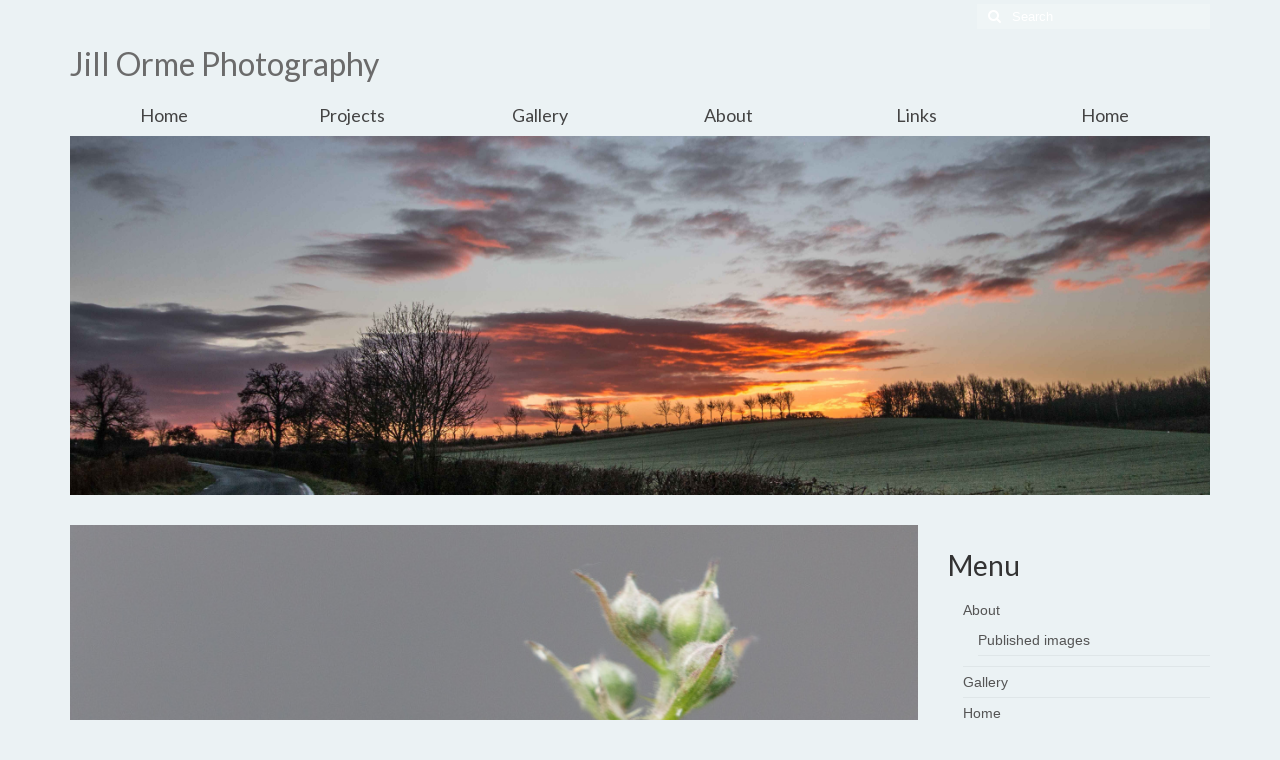

--- FILE ---
content_type: text/html; charset=UTF-8
request_url: https://jillorme.org.uk/watchful-4/
body_size: 78478
content:
<!DOCTYPE html>
<html class="no-js" lang="en-GB" itemscope="itemscope" itemtype="https://schema.org/WebPage">
<head>
  <meta charset="UTF-8">
  <meta name="viewport" content="width=device-width, initial-scale=1.0">
  <meta http-equiv="X-UA-Compatible" content="IE=edge">
  <title>Watchful &#8211; Jill Orme Photography</title>
<meta name='robots' content='max-image-preview:large' />
<link rel='dns-prefetch' href='//fonts.googleapis.com' />
<link rel="alternate" type="application/rss+xml" title="Jill Orme Photography &raquo; Feed" href="https://jillorme.org.uk/feed/" />
<link rel="alternate" type="application/rss+xml" title="Jill Orme Photography &raquo; Comments Feed" href="https://jillorme.org.uk/comments/feed/" />
<link rel="alternate" title="oEmbed (JSON)" type="application/json+oembed" href="https://jillorme.org.uk/wp-json/oembed/1.0/embed?url=https%3A%2F%2Fjillorme.org.uk%2Fwatchful-4%2F" />
<link rel="alternate" title="oEmbed (XML)" type="text/xml+oembed" href="https://jillorme.org.uk/wp-json/oembed/1.0/embed?url=https%3A%2F%2Fjillorme.org.uk%2Fwatchful-4%2F&#038;format=xml" />
<style id='wp-img-auto-sizes-contain-inline-css' type='text/css'>
img:is([sizes=auto i],[sizes^="auto," i]){contain-intrinsic-size:3000px 1500px}
/*# sourceURL=wp-img-auto-sizes-contain-inline-css */
</style>
<style id='wp-emoji-styles-inline-css' type='text/css'>

	img.wp-smiley, img.emoji {
		display: inline !important;
		border: none !important;
		box-shadow: none !important;
		height: 1em !important;
		width: 1em !important;
		margin: 0 0.07em !important;
		vertical-align: -0.1em !important;
		background: none !important;
		padding: 0 !important;
	}
/*# sourceURL=wp-emoji-styles-inline-css */
</style>
<style id='wp-block-library-inline-css' type='text/css'>
:root{--wp-block-synced-color:#7a00df;--wp-block-synced-color--rgb:122,0,223;--wp-bound-block-color:var(--wp-block-synced-color);--wp-editor-canvas-background:#ddd;--wp-admin-theme-color:#007cba;--wp-admin-theme-color--rgb:0,124,186;--wp-admin-theme-color-darker-10:#006ba1;--wp-admin-theme-color-darker-10--rgb:0,107,160.5;--wp-admin-theme-color-darker-20:#005a87;--wp-admin-theme-color-darker-20--rgb:0,90,135;--wp-admin-border-width-focus:2px}@media (min-resolution:192dpi){:root{--wp-admin-border-width-focus:1.5px}}.wp-element-button{cursor:pointer}:root .has-very-light-gray-background-color{background-color:#eee}:root .has-very-dark-gray-background-color{background-color:#313131}:root .has-very-light-gray-color{color:#eee}:root .has-very-dark-gray-color{color:#313131}:root .has-vivid-green-cyan-to-vivid-cyan-blue-gradient-background{background:linear-gradient(135deg,#00d084,#0693e3)}:root .has-purple-crush-gradient-background{background:linear-gradient(135deg,#34e2e4,#4721fb 50%,#ab1dfe)}:root .has-hazy-dawn-gradient-background{background:linear-gradient(135deg,#faaca8,#dad0ec)}:root .has-subdued-olive-gradient-background{background:linear-gradient(135deg,#fafae1,#67a671)}:root .has-atomic-cream-gradient-background{background:linear-gradient(135deg,#fdd79a,#004a59)}:root .has-nightshade-gradient-background{background:linear-gradient(135deg,#330968,#31cdcf)}:root .has-midnight-gradient-background{background:linear-gradient(135deg,#020381,#2874fc)}:root{--wp--preset--font-size--normal:16px;--wp--preset--font-size--huge:42px}.has-regular-font-size{font-size:1em}.has-larger-font-size{font-size:2.625em}.has-normal-font-size{font-size:var(--wp--preset--font-size--normal)}.has-huge-font-size{font-size:var(--wp--preset--font-size--huge)}.has-text-align-center{text-align:center}.has-text-align-left{text-align:left}.has-text-align-right{text-align:right}.has-fit-text{white-space:nowrap!important}#end-resizable-editor-section{display:none}.aligncenter{clear:both}.items-justified-left{justify-content:flex-start}.items-justified-center{justify-content:center}.items-justified-right{justify-content:flex-end}.items-justified-space-between{justify-content:space-between}.screen-reader-text{border:0;clip-path:inset(50%);height:1px;margin:-1px;overflow:hidden;padding:0;position:absolute;width:1px;word-wrap:normal!important}.screen-reader-text:focus{background-color:#ddd;clip-path:none;color:#444;display:block;font-size:1em;height:auto;left:5px;line-height:normal;padding:15px 23px 14px;text-decoration:none;top:5px;width:auto;z-index:100000}html :where(.has-border-color){border-style:solid}html :where([style*=border-top-color]){border-top-style:solid}html :where([style*=border-right-color]){border-right-style:solid}html :where([style*=border-bottom-color]){border-bottom-style:solid}html :where([style*=border-left-color]){border-left-style:solid}html :where([style*=border-width]){border-style:solid}html :where([style*=border-top-width]){border-top-style:solid}html :where([style*=border-right-width]){border-right-style:solid}html :where([style*=border-bottom-width]){border-bottom-style:solid}html :where([style*=border-left-width]){border-left-style:solid}html :where(img[class*=wp-image-]){height:auto;max-width:100%}:where(figure){margin:0 0 1em}html :where(.is-position-sticky){--wp-admin--admin-bar--position-offset:var(--wp-admin--admin-bar--height,0px)}@media screen and (max-width:600px){html :where(.is-position-sticky){--wp-admin--admin-bar--position-offset:0px}}

/*# sourceURL=wp-block-library-inline-css */
</style><style id='global-styles-inline-css' type='text/css'>
:root{--wp--preset--aspect-ratio--square: 1;--wp--preset--aspect-ratio--4-3: 4/3;--wp--preset--aspect-ratio--3-4: 3/4;--wp--preset--aspect-ratio--3-2: 3/2;--wp--preset--aspect-ratio--2-3: 2/3;--wp--preset--aspect-ratio--16-9: 16/9;--wp--preset--aspect-ratio--9-16: 9/16;--wp--preset--color--black: #000;--wp--preset--color--cyan-bluish-gray: #abb8c3;--wp--preset--color--white: #fff;--wp--preset--color--pale-pink: #f78da7;--wp--preset--color--vivid-red: #cf2e2e;--wp--preset--color--luminous-vivid-orange: #ff6900;--wp--preset--color--luminous-vivid-amber: #fcb900;--wp--preset--color--light-green-cyan: #7bdcb5;--wp--preset--color--vivid-green-cyan: #00d084;--wp--preset--color--pale-cyan-blue: #8ed1fc;--wp--preset--color--vivid-cyan-blue: #0693e3;--wp--preset--color--vivid-purple: #9b51e0;--wp--preset--color--virtue-primary: #6b6b6b;--wp--preset--color--virtue-primary-light: #3d7c8c;--wp--preset--color--very-light-gray: #eee;--wp--preset--color--very-dark-gray: #444;--wp--preset--gradient--vivid-cyan-blue-to-vivid-purple: linear-gradient(135deg,rgb(6,147,227) 0%,rgb(155,81,224) 100%);--wp--preset--gradient--light-green-cyan-to-vivid-green-cyan: linear-gradient(135deg,rgb(122,220,180) 0%,rgb(0,208,130) 100%);--wp--preset--gradient--luminous-vivid-amber-to-luminous-vivid-orange: linear-gradient(135deg,rgb(252,185,0) 0%,rgb(255,105,0) 100%);--wp--preset--gradient--luminous-vivid-orange-to-vivid-red: linear-gradient(135deg,rgb(255,105,0) 0%,rgb(207,46,46) 100%);--wp--preset--gradient--very-light-gray-to-cyan-bluish-gray: linear-gradient(135deg,rgb(238,238,238) 0%,rgb(169,184,195) 100%);--wp--preset--gradient--cool-to-warm-spectrum: linear-gradient(135deg,rgb(74,234,220) 0%,rgb(151,120,209) 20%,rgb(207,42,186) 40%,rgb(238,44,130) 60%,rgb(251,105,98) 80%,rgb(254,248,76) 100%);--wp--preset--gradient--blush-light-purple: linear-gradient(135deg,rgb(255,206,236) 0%,rgb(152,150,240) 100%);--wp--preset--gradient--blush-bordeaux: linear-gradient(135deg,rgb(254,205,165) 0%,rgb(254,45,45) 50%,rgb(107,0,62) 100%);--wp--preset--gradient--luminous-dusk: linear-gradient(135deg,rgb(255,203,112) 0%,rgb(199,81,192) 50%,rgb(65,88,208) 100%);--wp--preset--gradient--pale-ocean: linear-gradient(135deg,rgb(255,245,203) 0%,rgb(182,227,212) 50%,rgb(51,167,181) 100%);--wp--preset--gradient--electric-grass: linear-gradient(135deg,rgb(202,248,128) 0%,rgb(113,206,126) 100%);--wp--preset--gradient--midnight: linear-gradient(135deg,rgb(2,3,129) 0%,rgb(40,116,252) 100%);--wp--preset--font-size--small: 13px;--wp--preset--font-size--medium: 20px;--wp--preset--font-size--large: 36px;--wp--preset--font-size--x-large: 42px;--wp--preset--spacing--20: 0.44rem;--wp--preset--spacing--30: 0.67rem;--wp--preset--spacing--40: 1rem;--wp--preset--spacing--50: 1.5rem;--wp--preset--spacing--60: 2.25rem;--wp--preset--spacing--70: 3.38rem;--wp--preset--spacing--80: 5.06rem;--wp--preset--shadow--natural: 6px 6px 9px rgba(0, 0, 0, 0.2);--wp--preset--shadow--deep: 12px 12px 50px rgba(0, 0, 0, 0.4);--wp--preset--shadow--sharp: 6px 6px 0px rgba(0, 0, 0, 0.2);--wp--preset--shadow--outlined: 6px 6px 0px -3px rgb(255, 255, 255), 6px 6px rgb(0, 0, 0);--wp--preset--shadow--crisp: 6px 6px 0px rgb(0, 0, 0);}:where(.is-layout-flex){gap: 0.5em;}:where(.is-layout-grid){gap: 0.5em;}body .is-layout-flex{display: flex;}.is-layout-flex{flex-wrap: wrap;align-items: center;}.is-layout-flex > :is(*, div){margin: 0;}body .is-layout-grid{display: grid;}.is-layout-grid > :is(*, div){margin: 0;}:where(.wp-block-columns.is-layout-flex){gap: 2em;}:where(.wp-block-columns.is-layout-grid){gap: 2em;}:where(.wp-block-post-template.is-layout-flex){gap: 1.25em;}:where(.wp-block-post-template.is-layout-grid){gap: 1.25em;}.has-black-color{color: var(--wp--preset--color--black) !important;}.has-cyan-bluish-gray-color{color: var(--wp--preset--color--cyan-bluish-gray) !important;}.has-white-color{color: var(--wp--preset--color--white) !important;}.has-pale-pink-color{color: var(--wp--preset--color--pale-pink) !important;}.has-vivid-red-color{color: var(--wp--preset--color--vivid-red) !important;}.has-luminous-vivid-orange-color{color: var(--wp--preset--color--luminous-vivid-orange) !important;}.has-luminous-vivid-amber-color{color: var(--wp--preset--color--luminous-vivid-amber) !important;}.has-light-green-cyan-color{color: var(--wp--preset--color--light-green-cyan) !important;}.has-vivid-green-cyan-color{color: var(--wp--preset--color--vivid-green-cyan) !important;}.has-pale-cyan-blue-color{color: var(--wp--preset--color--pale-cyan-blue) !important;}.has-vivid-cyan-blue-color{color: var(--wp--preset--color--vivid-cyan-blue) !important;}.has-vivid-purple-color{color: var(--wp--preset--color--vivid-purple) !important;}.has-black-background-color{background-color: var(--wp--preset--color--black) !important;}.has-cyan-bluish-gray-background-color{background-color: var(--wp--preset--color--cyan-bluish-gray) !important;}.has-white-background-color{background-color: var(--wp--preset--color--white) !important;}.has-pale-pink-background-color{background-color: var(--wp--preset--color--pale-pink) !important;}.has-vivid-red-background-color{background-color: var(--wp--preset--color--vivid-red) !important;}.has-luminous-vivid-orange-background-color{background-color: var(--wp--preset--color--luminous-vivid-orange) !important;}.has-luminous-vivid-amber-background-color{background-color: var(--wp--preset--color--luminous-vivid-amber) !important;}.has-light-green-cyan-background-color{background-color: var(--wp--preset--color--light-green-cyan) !important;}.has-vivid-green-cyan-background-color{background-color: var(--wp--preset--color--vivid-green-cyan) !important;}.has-pale-cyan-blue-background-color{background-color: var(--wp--preset--color--pale-cyan-blue) !important;}.has-vivid-cyan-blue-background-color{background-color: var(--wp--preset--color--vivid-cyan-blue) !important;}.has-vivid-purple-background-color{background-color: var(--wp--preset--color--vivid-purple) !important;}.has-black-border-color{border-color: var(--wp--preset--color--black) !important;}.has-cyan-bluish-gray-border-color{border-color: var(--wp--preset--color--cyan-bluish-gray) !important;}.has-white-border-color{border-color: var(--wp--preset--color--white) !important;}.has-pale-pink-border-color{border-color: var(--wp--preset--color--pale-pink) !important;}.has-vivid-red-border-color{border-color: var(--wp--preset--color--vivid-red) !important;}.has-luminous-vivid-orange-border-color{border-color: var(--wp--preset--color--luminous-vivid-orange) !important;}.has-luminous-vivid-amber-border-color{border-color: var(--wp--preset--color--luminous-vivid-amber) !important;}.has-light-green-cyan-border-color{border-color: var(--wp--preset--color--light-green-cyan) !important;}.has-vivid-green-cyan-border-color{border-color: var(--wp--preset--color--vivid-green-cyan) !important;}.has-pale-cyan-blue-border-color{border-color: var(--wp--preset--color--pale-cyan-blue) !important;}.has-vivid-cyan-blue-border-color{border-color: var(--wp--preset--color--vivid-cyan-blue) !important;}.has-vivid-purple-border-color{border-color: var(--wp--preset--color--vivid-purple) !important;}.has-vivid-cyan-blue-to-vivid-purple-gradient-background{background: var(--wp--preset--gradient--vivid-cyan-blue-to-vivid-purple) !important;}.has-light-green-cyan-to-vivid-green-cyan-gradient-background{background: var(--wp--preset--gradient--light-green-cyan-to-vivid-green-cyan) !important;}.has-luminous-vivid-amber-to-luminous-vivid-orange-gradient-background{background: var(--wp--preset--gradient--luminous-vivid-amber-to-luminous-vivid-orange) !important;}.has-luminous-vivid-orange-to-vivid-red-gradient-background{background: var(--wp--preset--gradient--luminous-vivid-orange-to-vivid-red) !important;}.has-very-light-gray-to-cyan-bluish-gray-gradient-background{background: var(--wp--preset--gradient--very-light-gray-to-cyan-bluish-gray) !important;}.has-cool-to-warm-spectrum-gradient-background{background: var(--wp--preset--gradient--cool-to-warm-spectrum) !important;}.has-blush-light-purple-gradient-background{background: var(--wp--preset--gradient--blush-light-purple) !important;}.has-blush-bordeaux-gradient-background{background: var(--wp--preset--gradient--blush-bordeaux) !important;}.has-luminous-dusk-gradient-background{background: var(--wp--preset--gradient--luminous-dusk) !important;}.has-pale-ocean-gradient-background{background: var(--wp--preset--gradient--pale-ocean) !important;}.has-electric-grass-gradient-background{background: var(--wp--preset--gradient--electric-grass) !important;}.has-midnight-gradient-background{background: var(--wp--preset--gradient--midnight) !important;}.has-small-font-size{font-size: var(--wp--preset--font-size--small) !important;}.has-medium-font-size{font-size: var(--wp--preset--font-size--medium) !important;}.has-large-font-size{font-size: var(--wp--preset--font-size--large) !important;}.has-x-large-font-size{font-size: var(--wp--preset--font-size--x-large) !important;}
/*# sourceURL=global-styles-inline-css */
</style>

<style id='classic-theme-styles-inline-css' type='text/css'>
/*! This file is auto-generated */
.wp-block-button__link{color:#fff;background-color:#32373c;border-radius:9999px;box-shadow:none;text-decoration:none;padding:calc(.667em + 2px) calc(1.333em + 2px);font-size:1.125em}.wp-block-file__button{background:#32373c;color:#fff;text-decoration:none}
/*# sourceURL=/wp-includes/css/classic-themes.min.css */
</style>
<link rel='stylesheet' id='bwg_fonts-css' href='https://jillorme.org.uk/wp-content/plugins/photo-gallery/css/bwg-fonts/fonts.css?ver=0.0.1' type='text/css' media='all' />
<link rel='stylesheet' id='sumoselect-css' href='https://jillorme.org.uk/wp-content/plugins/photo-gallery/css/sumoselect.min.css?ver=3.4.6' type='text/css' media='all' />
<link rel='stylesheet' id='mCustomScrollbar-css' href='https://jillorme.org.uk/wp-content/plugins/photo-gallery/css/jquery.mCustomScrollbar.min.css?ver=3.1.5' type='text/css' media='all' />
<link rel='stylesheet' id='bwg_frontend-css' href='https://jillorme.org.uk/wp-content/plugins/photo-gallery/css/bwg_frontend.css?ver=1.8.35' type='text/css' media='all' />
<style id='kadence-blocks-global-variables-inline-css' type='text/css'>
:root {--global-kb-font-size-sm:clamp(0.8rem, 0.73rem + 0.217vw, 0.9rem);--global-kb-font-size-md:clamp(1.1rem, 0.995rem + 0.326vw, 1.25rem);--global-kb-font-size-lg:clamp(1.75rem, 1.576rem + 0.543vw, 2rem);--global-kb-font-size-xl:clamp(2.25rem, 1.728rem + 1.63vw, 3rem);--global-kb-font-size-xxl:clamp(2.5rem, 1.456rem + 3.26vw, 4rem);--global-kb-font-size-xxxl:clamp(2.75rem, 0.489rem + 7.065vw, 6rem);}:root {--global-palette1: #3182CE;--global-palette2: #2B6CB0;--global-palette3: #1A202C;--global-palette4: #2D3748;--global-palette5: #4A5568;--global-palette6: #718096;--global-palette7: #EDF2F7;--global-palette8: #F7FAFC;--global-palette9: #ffffff;}
/*# sourceURL=kadence-blocks-global-variables-inline-css */
</style>
<link rel='stylesheet' id='virtue_theme-css' href='https://jillorme.org.uk/wp-content/themes/virtue/assets/css/virtue.css?ver=3.4.14' type='text/css' media='all' />
<link rel='stylesheet' id='virtue_skin-css' href='https://jillorme.org.uk/wp-content/themes/virtue/assets/css/skins/default.css?ver=3.4.14' type='text/css' media='all' />
<link rel='stylesheet' id='redux-google-fonts-virtue-css' href='https://fonts.googleapis.com/css?family=Lato%3A400&#038;ver=6.9' type='text/css' media='all' />
<script type="text/javascript" src="https://jillorme.org.uk/wp-includes/js/jquery/jquery.min.js?ver=3.7.1" id="jquery-core-js"></script>
<script type="text/javascript" src="https://jillorme.org.uk/wp-includes/js/jquery/jquery-migrate.min.js?ver=3.4.1" id="jquery-migrate-js"></script>
<script type="text/javascript" src="https://jillorme.org.uk/wp-content/plugins/photo-gallery/js/jquery.sumoselect.min.js?ver=3.4.6" id="sumoselect-js"></script>
<script type="text/javascript" src="https://jillorme.org.uk/wp-content/plugins/photo-gallery/js/tocca.min.js?ver=2.0.9" id="bwg_mobile-js"></script>
<script type="text/javascript" src="https://jillorme.org.uk/wp-content/plugins/photo-gallery/js/jquery.mCustomScrollbar.concat.min.js?ver=3.1.5" id="mCustomScrollbar-js"></script>
<script type="text/javascript" src="https://jillorme.org.uk/wp-content/plugins/photo-gallery/js/jquery.fullscreen.min.js?ver=0.6.0" id="jquery-fullscreen-js"></script>
<script type="text/javascript" src="https://jillorme.org.uk/wp-content/plugins/photo-gallery/js/bwg_gallery_box.js?ver=1.8.35" id="bwg_gallery_box-js"></script>
<script type="text/javascript" src="https://jillorme.org.uk/wp-content/plugins/photo-gallery/js/bwg_embed.js?ver=1.8.35" id="bwg_embed-js"></script>
<script type="text/javascript" id="bwg_frontend-js-extra">
/* <![CDATA[ */
var bwg_objectsL10n = {"bwg_field_required":"field is required.","bwg_mail_validation":"This is not a valid email address.","bwg_search_result":"There are no images matching your search.","bwg_select_tag":"Select Tag","bwg_order_by":"Order By","bwg_search":"Search","bwg_show_ecommerce":"Show Ecommerce","bwg_hide_ecommerce":"Hide Ecommerce","bwg_show_comments":"Show Comments","bwg_hide_comments":"Hide Comments","bwg_restore":"Restore","bwg_maximize":"Maximise","bwg_fullscreen":"Fullscreen","bwg_exit_fullscreen":"Exit Fullscreen","bwg_search_tag":"SEARCH...","bwg_tag_no_match":"No tags found","bwg_all_tags_selected":"All tags selected","bwg_tags_selected":"tags selected","play":"Play","pause":"Pause","is_pro":"","bwg_play":"Play","bwg_pause":"Pause","bwg_hide_info":"Hide info","bwg_show_info":"Show info","bwg_hide_rating":"Hide rating","bwg_show_rating":"Show rating","ok":"Ok","cancel":"Cancel","select_all":"Select all","lazy_load":"0","lazy_loader":"https://jillorme.org.uk/wp-content/plugins/photo-gallery/images/ajax_loader.png","front_ajax":"0","bwg_tag_see_all":"see all tags","bwg_tag_see_less":"see less tags"};
//# sourceURL=bwg_frontend-js-extra
/* ]]> */
</script>
<script type="text/javascript" src="https://jillorme.org.uk/wp-content/plugins/photo-gallery/js/bwg_frontend.js?ver=1.8.35" id="bwg_frontend-js"></script>
<link rel="https://api.w.org/" href="https://jillorme.org.uk/wp-json/" /><link rel="alternate" title="JSON" type="application/json" href="https://jillorme.org.uk/wp-json/wp/v2/posts/9116" /><link rel="EditURI" type="application/rsd+xml" title="RSD" href="https://jillorme.org.uk/xmlrpc.php?rsd" />
<meta name="generator" content="WordPress 6.9" />
<link rel="canonical" href="https://jillorme.org.uk/watchful-4/" />
<link rel='shortlink' href='https://jillorme.org.uk/?p=9116' />
<style type="text/css">#logo {padding-top:11px;}#logo {padding-bottom:10px;}#logo {margin-left:0px;}#logo {margin-right:0px;}#nav-main {margin-top:40px;}#nav-main {margin-bottom:10px;}.headerfont, .tp-caption {font-family:Lato;}.topbarmenu ul li {font-family:Lato;}.home-message:hover {background-color:#6b6b6b; background-color: rgba(107, 107, 107, 0.6);}
  nav.woocommerce-pagination ul li a:hover, .wp-pagenavi a:hover, .panel-heading .accordion-toggle, .variations .kad_radio_variations label:hover, .variations .kad_radio_variations label.selectedValue {border-color: #6b6b6b;}
  a, #nav-main ul.sf-menu ul li a:hover, .product_price ins .amount, .price ins .amount, .color_primary, .primary-color, #logo a.brand, #nav-main ul.sf-menu a:hover,
  .woocommerce-message:before, .woocommerce-info:before, #nav-second ul.sf-menu a:hover, .footerclass a:hover, .posttags a:hover, .subhead a:hover, .nav-trigger-case:hover .kad-menu-name, 
  .nav-trigger-case:hover .kad-navbtn, #kadbreadcrumbs a:hover, #wp-calendar a, .star-rating, .has-virtue-primary-color {color: #6b6b6b;}
.widget_price_filter .ui-slider .ui-slider-handle, .product_item .kad_add_to_cart:hover, .product_item:hover a.button:hover, .product_item:hover .kad_add_to_cart:hover, .kad-btn-primary, html .woocommerce-page .widget_layered_nav ul.yith-wcan-label li a:hover, html .woocommerce-page .widget_layered_nav ul.yith-wcan-label li.chosen a,
.product-category.grid_item a:hover h5, .woocommerce-message .button, .widget_layered_nav_filters ul li a, .widget_layered_nav ul li.chosen a, .wpcf7 input.wpcf7-submit, .yith-wcan .yith-wcan-reset-navigation,
#containerfooter .menu li a:hover, .bg_primary, .portfolionav a:hover, .home-iconmenu a:hover, p.demo_store, .topclass, #commentform .form-submit #submit, .kad-hover-bg-primary:hover, .widget_shopping_cart_content .checkout,
.login .form-row .button, .variations .kad_radio_variations label.selectedValue, #payment #place_order, .wpcf7 input.wpcf7-back, .shop_table .actions input[type=submit].checkout-button, .cart_totals .checkout-button, input[type="submit"].button, .order-actions .button, .has-virtue-primary-background-color {background: #6b6b6b;}a:hover, .has-virtue-primary-light-color {color: #3d7c8c;} .kad-btn-primary:hover, .login .form-row .button:hover, #payment #place_order:hover, .yith-wcan .yith-wcan-reset-navigation:hover, .widget_shopping_cart_content .checkout:hover,
	.woocommerce-message .button:hover, #commentform .form-submit #submit:hover, .wpcf7 input.wpcf7-submit:hover, .widget_layered_nav_filters ul li a:hover, .cart_totals .checkout-button:hover,
	.widget_layered_nav ul li.chosen a:hover, .shop_table .actions input[type=submit].checkout-button:hover, .wpcf7 input.wpcf7-back:hover, .order-actions .button:hover, input[type="submit"].button:hover, .product_item:hover .kad_add_to_cart, .product_item:hover a.button, .has-virtue-primary-light-background-color {background: #3d7c8c;}.color_gray, .subhead, .subhead a, .posttags, .posttags a, .product_meta a {color:#6b6b6b;}input[type=number]::-webkit-inner-spin-button, input[type=number]::-webkit-outer-spin-button { -webkit-appearance: none; margin: 0; } input[type=number] {-moz-appearance: textfield;}.quantity input::-webkit-outer-spin-button,.quantity input::-webkit-inner-spin-button {display: none;}#containerfooter h3, #containerfooter, .footercredits p, .footerclass a, .footernav ul li a {color:#6b6b6b;}.contentclass, .nav-tabs>.active>a, .nav-tabs>.active>a:hover, .nav-tabs>.active>a:focus {background:#ebf2f4   center ;}.topclass {background:#ebf2f4    ;}.headerclass {background:#ebf2f4    ;}.navclass {background:#ebf2f4    ;}.mobileclass {background:#ebf2f4    ;}.footerclass {background:#ebf2f4    ;}body {background:#ebf2f4 ; background-position: 0% 0%;  background-attachment: fixed; }.kad-hidepostauthortop, .postauthortop {display:none;}.product_item .product_details h5 {text-transform: none;}.product_item .product_details h5 {min-height:40px;}.entry-content p { margin-bottom:16px;}</style><link rel="icon" href="https://jillorme.org.uk/wp-content/uploads/2016/08/cropped-logo-3-32x32.png" sizes="32x32" />
<link rel="icon" href="https://jillorme.org.uk/wp-content/uploads/2016/08/cropped-logo-3-192x192.png" sizes="192x192" />
<link rel="apple-touch-icon" href="https://jillorme.org.uk/wp-content/uploads/2016/08/cropped-logo-3-180x180.png" />
<meta name="msapplication-TileImage" content="https://jillorme.org.uk/wp-content/uploads/2016/08/cropped-logo-3-270x270.png" />
<style type="text/css" title="dynamic-css" class="options-output">header #logo a.brand,.logofont{font-family:Lato;line-height:40px;font-weight:400;font-style:normal;font-size:32px;}.kad_tagline{font-family:Lato;line-height:20px;font-weight:400;font-style:normal;color:#444444;font-size:14px;}.product_item .product_details h5{font-family:Lato;line-height:20px;font-weight:normal;font-style:700;font-size:16px;}h1{font-family:Lato;line-height:40px;font-weight:normal;font-style:400;font-size:38px;}h2{font-family:Lato;line-height:40px;font-weight:normal;font-style:normal;font-size:32px;}h3{font-family:Lato;line-height:40px;font-weight:normal;font-style:400;font-size:28px;}h4{font-family:Lato;line-height:40px;font-weight:normal;font-style:400;font-size:24px;}h5{font-family:Lato;line-height:24px;font-weight:normal;font-style:700;font-size:18px;}body{font-family:Verdana, Geneva, sans-serif;line-height:20px;font-weight:normal;font-style:400;font-size:14px;}#nav-main ul.sf-menu a{font-family:Lato;line-height:18px;font-weight:normal;font-style:400;font-size:12px;}#nav-second ul.sf-menu a{font-family:Lato;line-height:22px;font-weight:normal;font-style:400;font-size:18px;}.kad-nav-inner .kad-mnav, .kad-mobile-nav .kad-nav-inner li a,.nav-trigger-case{font-family:Lato;line-height:20px;font-weight:normal;font-style:400;font-size:16px;}</style></head>
<body class="wp-singular post-template-default single single-post postid-9116 single-format-standard wp-embed-responsive wp-theme-virtue wide watchful-4">
	<div id="kt-skip-link"><a href="#content">Skip to Main Content</a></div>
	<div id="wrapper" class="container">
	<header class="banner headerclass" itemscope itemtype="https://schema.org/WPHeader">
	<div id="topbar" class="topclass">
	<div class="container">
		<div class="row">
			<div class="col-md-6 col-sm-6 kad-topbar-left">
				<div class="topbarmenu clearfix">
								</div>
			</div><!-- close col-md-6 --> 
			<div class="col-md-6 col-sm-6 kad-topbar-right">
				<div id="topbar-search" class="topbar-widget">
					<form role="search" method="get" class="form-search" action="https://jillorme.org.uk/">
	<label>
		<span class="screen-reader-text">Search for:</span>
		<input type="text" value="" name="s" class="search-query" placeholder="Search">
	</label>
	<button type="submit" class="search-icon"><i class="icon-search"></i></button>
</form>				</div>
			</div> <!-- close col-md-6-->
		</div> <!-- Close Row -->
	</div> <!-- Close Container -->
</div>	<div class="container">
		<div class="row">
			<div class="col-md-4 clearfix kad-header-left">
				<div id="logo" class="logocase">
					<a class="brand logofont" href="https://jillorme.org.uk/">
						Jill Orme Photography					</a>
									</div> <!-- Close #logo -->
			</div><!-- close logo span -->
			       
		</div> <!-- Close Row -->
					<div id="mobile-nav-trigger" class="nav-trigger">
				<button class="nav-trigger-case mobileclass collapsed" data-toggle="collapse" data-target=".kad-nav-collapse">
					<span class="kad-navbtn"><i class="icon-reorder"></i></span>
					<span class="kad-menu-name">Menu</span>
				</button>
			</div>
			<div id="kad-mobile-nav" class="kad-mobile-nav">
				<div class="kad-nav-inner mobileclass">
					<div class="kad-nav-collapse">
					<ul id="menu-menu" class="kad-mnav"><li  class=" menu-item-32"><a href="https://jillorme.org.uk/"><span>Home</span></a></li>
<li  class=" sf-dropdown menu-item-2217"><a href="https://jillorme.org.uk/projects/"><span>Projects</span></a>
<ul class="sub-menu sf-dropdown-menu dropdown">
	<li  class=" menu-item-2214"><a href="https://jillorme.org.uk/projects/the-bachmen/"><span>The Bachmen</span></a></li>
	<li  class=" menu-item-1860"><a href="https://jillorme.org.uk/projects/dogophilia/"><span>The Dogophile</span></a></li>
	<li  class=" menu-item-1926"><a href="https://jillorme.org.uk/projects/panoramas/"><span>Panoramas</span></a></li>
	<li  class=" menu-item-3703"><a href="https://jillorme.org.uk/projects/light-pad-photography/"><span>Light pad photography</span></a></li>
	<li  class=" menu-item-4690"><a href="https://jillorme.org.uk/projects/lrps/"><span>LRPS</span></a></li>
	<li  class=" menu-item-8631"><a href="https://jillorme.org.uk/projects/cpagb/"><span>CPAGB</span></a></li>
</ul>
</li>
<li  class=" menu-item-959"><a href="https://jillorme.org.uk/portfolio-2/"><span>Gallery</span></a></li>
<li  class=" sf-dropdown menu-item-958"><a href="https://jillorme.org.uk/about/"><span>About</span></a>
<ul class="sub-menu sf-dropdown-menu dropdown">
	<li  class=" menu-item-10136"><a href="https://jillorme.org.uk/about/published-images/"><span>Published images</span></a></li>
</ul>
</li>
<li  class=" menu-item-961"><a href="https://jillorme.org.uk/links/"><span>Links</span></a></li>
<li  class=" menu-item-7513"><a href="https://jillorme.org.uk/"><span>Home</span></a></li>
</ul>					</div>
				</div>
			</div>
		 
	</div> <!-- Close Container -->
			<section id="cat_nav" class="navclass">
			<div class="container">
				<nav id="nav-second" class="clearfix" itemscope itemtype="https://schema.org/SiteNavigationElement">
					<ul id="menu-menu-1" class="sf-menu"><li  class=" menu-item-32"><a href="https://jillorme.org.uk/"><span>Home</span></a></li>
<li  class=" sf-dropdown menu-item-2217"><a href="https://jillorme.org.uk/projects/"><span>Projects</span></a>
<ul class="sub-menu sf-dropdown-menu dropdown">
	<li  class=" menu-item-2214"><a href="https://jillorme.org.uk/projects/the-bachmen/"><span>The Bachmen</span></a></li>
	<li  class=" menu-item-1860"><a href="https://jillorme.org.uk/projects/dogophilia/"><span>The Dogophile</span></a></li>
	<li  class=" menu-item-1926"><a href="https://jillorme.org.uk/projects/panoramas/"><span>Panoramas</span></a></li>
	<li  class=" menu-item-3703"><a href="https://jillorme.org.uk/projects/light-pad-photography/"><span>Light pad photography</span></a></li>
	<li  class=" menu-item-4690"><a href="https://jillorme.org.uk/projects/lrps/"><span>LRPS</span></a></li>
	<li  class=" menu-item-8631"><a href="https://jillorme.org.uk/projects/cpagb/"><span>CPAGB</span></a></li>
</ul>
</li>
<li  class=" menu-item-959"><a href="https://jillorme.org.uk/portfolio-2/"><span>Gallery</span></a></li>
<li  class=" sf-dropdown menu-item-958"><a href="https://jillorme.org.uk/about/"><span>About</span></a>
<ul class="sub-menu sf-dropdown-menu dropdown">
	<li  class=" menu-item-10136"><a href="https://jillorme.org.uk/about/published-images/"><span>Published images</span></a></li>
</ul>
</li>
<li  class=" menu-item-961"><a href="https://jillorme.org.uk/links/"><span>Links</span></a></li>
<li  class=" menu-item-7513"><a href="https://jillorme.org.uk/"><span>Home</span></a></li>
</ul>				</nav>
			</div><!--close container-->
		</section>
		<div class="container">
		<div class="virtue_banner">
			<img alt="" src="https://jillorme.org.uk/wp-content/uploads/2015/08/141216-15-dawn-e1439742115913.jpg" />
		</div>
	</div>
	</header>
	<div class="wrap contentclass" role="document">

	<div id="content" class="container">
	<div class="row single-article" itemscope itemtype="https://schema.org/BlogPosting">
		<div class="main col-lg-9 col-md-8" role="main">
					<article class="post-9116 post type-post status-publish format-standard has-post-thumbnail hentry category-damselflies category-flowers category-invertebrates category-odonata category-warwickshire tag-avon tag-banded-demoiselle tag-bramble tag-calopteryx-splendens tag-damselfly tag-lucys-mill tag-odonata tag-reed-bed tag-river tag-stratford-upon-avon">
			<div class="imghoverclass"><a href="https://jillorme.org.uk/wp-content/uploads/2021/06/838a81c8fc3b3fe6012d411cb45c87791ef89599.jpg" data-rel="lightbox" itemprop="image" itemscope itemtype="https://schema.org/ImageObject"><img src="https://jillorme.org.uk/wp-content/uploads/2021/06/838a81c8fc3b3fe6012d411cb45c87791ef89599.jpg" width="960" height="960" srcset="https://jillorme.org.uk/wp-content/uploads/2021/06/838a81c8fc3b3fe6012d411cb45c87791ef89599.jpg 960w, https://jillorme.org.uk/wp-content/uploads/2021/06/838a81c8fc3b3fe6012d411cb45c87791ef89599-300x300.jpg 300w, https://jillorme.org.uk/wp-content/uploads/2021/06/838a81c8fc3b3fe6012d411cb45c87791ef89599-150x150.jpg 150w, https://jillorme.org.uk/wp-content/uploads/2021/06/838a81c8fc3b3fe6012d411cb45c87791ef89599-768x768.jpg 768w, https://jillorme.org.uk/wp-content/uploads/2021/06/838a81c8fc3b3fe6012d411cb45c87791ef89599-532x532.jpg 532w, https://jillorme.org.uk/wp-content/uploads/2021/06/838a81c8fc3b3fe6012d411cb45c87791ef89599-266x266.jpg 266w, https://jillorme.org.uk/wp-content/uploads/2021/06/838a81c8fc3b3fe6012d411cb45c87791ef89599-730x730.jpg 730w, https://jillorme.org.uk/wp-content/uploads/2021/06/838a81c8fc3b3fe6012d411cb45c87791ef89599-365x365.jpg 365w" sizes="(max-width: 960px) 100vw, 960px" class="kt-slider-image" alt=""><meta itemprop="url" content="https://jillorme.org.uk/wp-content/uploads/2021/06/838a81c8fc3b3fe6012d411cb45c87791ef89599.jpg"><meta itemprop="width" content="960"><meta itemprop="height" content="960"></a></div><div class="postmeta updated color_gray">
	<div class="postdate bg-lightgray headerfont">
		<meta itemprop="datePublished" content="2022-03-06T18:05:08+00:00">
		<span class="postday">16</span>
		Jun 2021	</div>
</div>				<header>

				<h1 class="entry-title" itemprop="name headline">Watchful</h1><div class="subhead">
    <span class="postauthortop author vcard">
    <i class="icon-user"></i> by  <span itemprop="author"><a href="https://jillorme.org.uk/author/admin/" class="fn" rel="author">JDO</a></span> |</span>
      
    <span class="postedintop"><i class="icon-folder-open"></i> posted in: <a href="https://jillorme.org.uk/category/invertebrates/odonata/damselflies/" rel="category tag">Damselflies</a>, <a href="https://jillorme.org.uk/category/flowers/" rel="category tag">Flowers and plants</a>, <a href="https://jillorme.org.uk/category/invertebrates/" rel="category tag">Invertebrates</a>, <a href="https://jillorme.org.uk/category/invertebrates/odonata/" rel="category tag">Odonata</a>, <a href="https://jillorme.org.uk/category/warwickshire/" rel="category tag">Warwickshire</a></span>     <span class="kad-hidepostedin">|</span>
    <span class="postcommentscount">
    <i class="icon-comments-alt"></i> 0    </span>
</div>				
				</header>

				<div class="entry-content" itemprop="articleBody">
					<p>R went off to the Frozen North today, to visit his aunt and her husband, but I was very tired after all the hoorah of the past few days, so I stayed home and tried to dig away part of the mountain of administrative clutter that&#8217;s built up on my desk recently. One element of that was a broken macro lens &#8211; oh, my bleeding heart! &#8211; that needed to be sent back to Canon for repair, and the whole business of filling out the repair form, checking the repair form, re-checking the repair form, boxing up the lens, unboxing it to make sure I&#8217;d included the form and not simply put it down somewhere and forgotten it, packaging the box, re-packaging it, packaging the package, wrapping the entire thing in brown paper, using most of a roll of parcel tape to be absolutely certain that the brown paper and packaging couldn&#8217;t spring open in transit, creating a label from the address supplied by Canon, checking via several other sources to ensure that Canon hadn&#8217;t got their own address wrong, sticking the label to the parcel with half a roll or so of sticky tape, writing my own name and address in Very Large Letters on the bottom of the label just in case Canon and everyone else had got their address wrong, minutely examining the parcel and deciding that I was (more or less, just about, give or take) satisfied with it&#8230;. took up the entire morning.</p>
<p>By lunch time I was exhausted, and still hadn&#8217;t tackled the bulk of the desk mountain, but luckily I now had an excuse to leave the house &#8211; which I managed to turn into several excuses via the need to return a gilet to Blacks in Stratford (because Blacks online are apparently incapable of sorting out a mistake they&#8217;ve made, however nicely you ask), and to buy some cheap reading glasses to replace the venerable old pair I contrived to lose at Paxton Pits yesterday. So off I zoomed.</p>
<p>Lens posted (gulp), gilet returned (thank you, Blacks Stratford-upon-Avon), glasses purchased, iced coffee drunk, I meandered back to the car along the river, and luckily discovered that I had two cameras about my person and was thus able to photograph some of the Odonata down at Lucy&#8217;s Mill. The most interesting thing, though sadly not the most photogenic because of the perch it had chosen, was a male Scarce Chaser &#8211; the first specimen I&#8217;ve ever seen on this stretch of the Avon. But unsurprisingly, the most beautiful were the Banded Demoiselles, and I&#8217;ve included one of each here. I havered for a while over which to feature, because there&#8217;s something almost ethereal about the female below (despite the spat-out remains of a rather large Something she&#8217;d just been eating, lying between her front feet), but despite the fact that this image of a watchful male is far from being the sharpest shot of the day, it gets the nod because I like the point of view and the composition &#8211; and also because I haven&#8217;t posted a male so far this season.</p>
<p><a href="https://jillorme.org.uk/wp-content/uploads/2021/06/210616-09-Banded-Demoiselle.jpg"><img fetchpriority="high" decoding="async" class="alignnone size-medium wp-image-9172" src="https://jillorme.org.uk/wp-content/uploads/2021/06/210616-09-Banded-Demoiselle-300x200.jpg" alt="" width="300" height="200" srcset="https://jillorme.org.uk/wp-content/uploads/2021/06/210616-09-Banded-Demoiselle-300x200.jpg 300w, https://jillorme.org.uk/wp-content/uploads/2021/06/210616-09-Banded-Demoiselle-1024x683.jpg 1024w, https://jillorme.org.uk/wp-content/uploads/2021/06/210616-09-Banded-Demoiselle-768x512.jpg 768w, https://jillorme.org.uk/wp-content/uploads/2021/06/210616-09-Banded-Demoiselle-1536x1024.jpg 1536w, https://jillorme.org.uk/wp-content/uploads/2021/06/210616-09-Banded-Demoiselle.jpg 1800w" sizes="(max-width: 300px) 100vw, 300px" /></a></p>
				</div>

				<footer class="single-footer">
				<span class="posttags"><i class="icon-tag"></i><a href="https://jillorme.org.uk/tag/avon/" rel="tag">Avon</a>, <a href="https://jillorme.org.uk/tag/banded-demoiselle/" rel="tag">Banded Demoiselle</a>, <a href="https://jillorme.org.uk/tag/bramble/" rel="tag">bramble</a>, <a href="https://jillorme.org.uk/tag/calopteryx-splendens/" rel="tag">Calopteryx splendens</a>, <a href="https://jillorme.org.uk/tag/damselfly/" rel="tag">damselfly</a>, <a href="https://jillorme.org.uk/tag/lucys-mill/" rel="tag">Lucys Mill</a>, <a href="https://jillorme.org.uk/tag/odonata/" rel="tag">Odonata</a>, <a href="https://jillorme.org.uk/tag/reed-bed/" rel="tag">reed bed</a>, <a href="https://jillorme.org.uk/tag/river/" rel="tag">river</a>, <a href="https://jillorme.org.uk/tag/stratford-upon-avon/" rel="tag">Stratford upon Avon</a></span><meta itemscope itemprop="mainEntityOfPage" content="https://jillorme.org.uk/watchful-4/" itemType="https://schema.org/WebPage" itemid="https://jillorme.org.uk/watchful-4/"><meta itemprop="dateModified" content="2022-03-06T18:05:08+00:00"><div itemprop="publisher" itemscope itemtype="https://schema.org/Organization"><div itemprop="logo" itemscope itemtype="https://schema.org/ImageObject"><meta itemprop="url" content="https://jillorme.org.uk/wp-content/uploads/2016/08/cropped-logo-3.png"><meta itemprop="width" content="512"><meta itemprop="height" content="512"></div><meta itemprop="name" content="Jill Orme Photography"></div><div class="kad-post-navigation clearfix">
        <div class="alignleft kad-previous-link">
        <a href="https://jillorme.org.uk/ol-green-eyes/" rel="prev">Previous Post</a> 
        </div>
        <div class="alignright kad-next-link">
        <a href="https://jillorme.org.uk/striding-out/" rel="next">Next Post</a> 
        </div>
 </div> <!-- end navigation -->
 				</footer>
			</article>
			<div id="blog_carousel_container" class="carousel_outerrim">
    <h3 class="title">Recent Posts</h3>    <div class="blog-carouselcase fredcarousel">
		<div id="carouselcontainer-blog" class="rowtight fadein-carousel">
		<div id="blog_carousel" class="blog_carousel slick-slider kt-slickslider kt-content-carousel loading clearfix" data-slider-fade="false" data-slider-type="content-carousel" data-slider-anim-speed="300" data-slider-scroll="1" data-slider-auto="true" data-slider-speed="9000" data-slider-xxl="3" data-slider-xl="3" data-slider-md="3" data-slider-sm="3" data-slider-xs="2" data-slider-ss="1">
							<div class="tcol-md-4 tcol-sm-4 tcol-xs-6 tcol-ss-12">
					<div class="blog_item grid_item post-15971 post type-post status-publish format-standard has-post-thumbnail hentry category-birds category-warwickshire tag-bancroft-basin tag-bird tag-black-headed-gull tag-canal tag-chroicocephalus-ridibundus tag-gull tag-landing tag-splash tag-stratford-upon-avon" itemscope="" itemtype="https://schema.org/BlogPosting">
						<div class="imghoverclass">
							<a href="https://jillorme.org.uk/impact/" title="Impact">
								<div itemprop="image" itemscope itemtype="https://schema.org/ImageObject"><img src="https://jillorme.org.uk/wp-content/uploads/2025/11/9fee3421ad4e6865d58afc2725900c73cb1400ab-266x266.jpg" width="266" height="266" srcset="https://jillorme.org.uk/wp-content/uploads/2025/11/9fee3421ad4e6865d58afc2725900c73cb1400ab-266x266.jpg 266w, https://jillorme.org.uk/wp-content/uploads/2025/11/9fee3421ad4e6865d58afc2725900c73cb1400ab-150x150.jpg 150w, https://jillorme.org.uk/wp-content/uploads/2025/11/9fee3421ad4e6865d58afc2725900c73cb1400ab-532x532.jpg 532w, https://jillorme.org.uk/wp-content/uploads/2025/11/9fee3421ad4e6865d58afc2725900c73cb1400ab-365x365.jpg 365w" sizes="(max-width: 266px) 100vw, 266px" class="iconhover" itemprop="contentUrl" alt="" ><meta itemprop="url" content="https://jillorme.org.uk/wp-content/uploads/2025/11/9fee3421ad4e6865d58afc2725900c73cb1400ab-266x266.jpg"><meta itemprop="width" content="266px"><meta itemprop="height" content="266px"></div>							</a>
						</div>
						<a href="https://jillorme.org.uk/impact/" class="bcarousellink">
							<header>
								<h5 class="entry-title" itemprop="name headline">Impact</h5>
								<div class="subhead">
									<meta itemprop="datePublished" content="2025-12-01T21:50:58+00:00">
									<span class="postday">November 29, 2025</span>
								</div>
							</header>
							<div class="entry-content" itemprop="articleBody">
								<p>It was another horrible morning, and for several hours it looked likely that it would...</p>
							</div>
						</a>
						<meta itemscope itemprop="mainEntityOfPage" content="https://jillorme.org.uk/impact/" itemType="https://schema.org/WebPage" itemid="https://jillorme.org.uk/impact/"><meta itemprop="dateModified" content="2025-12-01T21:50:58+00:00"><div itemprop="publisher" itemscope itemtype="https://schema.org/Organization"><div itemprop="logo" itemscope itemtype="https://schema.org/ImageObject"><meta itemprop="url" content="https://jillorme.org.uk/wp-content/uploads/2016/08/cropped-logo-3.png"><meta itemprop="width" content="512"><meta itemprop="height" content="512"></div><meta itemprop="name" content="Jill Orme Photography"></div><span class="author vcard kt-hentry-hide" itemprop="author" content="JDO"><span class="fn">JDO</span></span><span class="kt-hentry-hide updated">November 29, 2025</span>					</div>
				</div>
						<div class="tcol-md-4 tcol-sm-4 tcol-xs-6 tcol-ss-12">
					<div class="blog_item grid_item post-15973 post type-post status-publish format-standard has-post-thumbnail hentry category-birds category-warwickshire tag-bird tag-churchyard tag-droplet tag-gravestone tag-holy-trinity tag-magpie tag-monument tag-pica-pica tag-rain tag-raindrop tag-stratford-upon-avon" itemscope="" itemtype="https://schema.org/BlogPosting">
						<div class="imghoverclass">
							<a href="https://jillorme.org.uk/bleak/" title="Bleak">
								<div itemprop="image" itemscope itemtype="https://schema.org/ImageObject"><img src="https://jillorme.org.uk/wp-content/uploads/2025/11/9a389ab5797fa9f6cc55e01fcb2f12bc0db60ab9-266x266.jpg" width="266" height="266" srcset="https://jillorme.org.uk/wp-content/uploads/2025/11/9a389ab5797fa9f6cc55e01fcb2f12bc0db60ab9-266x266.jpg 266w, https://jillorme.org.uk/wp-content/uploads/2025/11/9a389ab5797fa9f6cc55e01fcb2f12bc0db60ab9-300x300.jpg 300w, https://jillorme.org.uk/wp-content/uploads/2025/11/9a389ab5797fa9f6cc55e01fcb2f12bc0db60ab9-150x150.jpg 150w, https://jillorme.org.uk/wp-content/uploads/2025/11/9a389ab5797fa9f6cc55e01fcb2f12bc0db60ab9-768x768.jpg 768w, https://jillorme.org.uk/wp-content/uploads/2025/11/9a389ab5797fa9f6cc55e01fcb2f12bc0db60ab9-532x532.jpg 532w, https://jillorme.org.uk/wp-content/uploads/2025/11/9a389ab5797fa9f6cc55e01fcb2f12bc0db60ab9-730x730.jpg 730w, https://jillorme.org.uk/wp-content/uploads/2025/11/9a389ab5797fa9f6cc55e01fcb2f12bc0db60ab9-365x365.jpg 365w, https://jillorme.org.uk/wp-content/uploads/2025/11/9a389ab5797fa9f6cc55e01fcb2f12bc0db60ab9.jpg 960w" sizes="(max-width: 266px) 100vw, 266px" class="iconhover" itemprop="contentUrl" alt="" ><meta itemprop="url" content="https://jillorme.org.uk/wp-content/uploads/2025/11/9a389ab5797fa9f6cc55e01fcb2f12bc0db60ab9-266x266.jpg"><meta itemprop="width" content="266px"><meta itemprop="height" content="266px"></div>							</a>
						</div>
						<a href="https://jillorme.org.uk/bleak/" class="bcarousellink">
							<header>
								<h5 class="entry-title" itemprop="name headline">Bleak</h5>
								<div class="subhead">
									<meta itemprop="datePublished" content="2025-12-01T21:47:45+00:00">
									<span class="postday">November 28, 2025</span>
								</div>
							</header>
							<div class="entry-content" itemprop="articleBody">
								<p>It was a lovely bright morning for a drive to Warwick. Unfortunately, it was a...</p>
							</div>
						</a>
						<meta itemscope itemprop="mainEntityOfPage" content="https://jillorme.org.uk/bleak/" itemType="https://schema.org/WebPage" itemid="https://jillorme.org.uk/bleak/"><meta itemprop="dateModified" content="2025-12-01T21:47:45+00:00"><div itemprop="publisher" itemscope itemtype="https://schema.org/Organization"><div itemprop="logo" itemscope itemtype="https://schema.org/ImageObject"><meta itemprop="url" content="https://jillorme.org.uk/wp-content/uploads/2016/08/cropped-logo-3.png"><meta itemprop="width" content="512"><meta itemprop="height" content="512"></div><meta itemprop="name" content="Jill Orme Photography"></div><span class="author vcard kt-hentry-hide" itemprop="author" content="JDO"><span class="fn">JDO</span></span><span class="kt-hentry-hide updated">November 28, 2025</span>					</div>
				</div>
						<div class="tcol-md-4 tcol-sm-4 tcol-xs-6 tcol-ss-12">
					<div class="blog_item grid_item post-15975 post type-post status-publish format-standard has-post-thumbnail hentry category-birds category-warwickshire tag-bird tag-bluetit tag-churchyard tag-cyanistes-caeruleus tag-holy-trinity tag-stratford-upon-avon tag-yew-tree" itemscope="" itemtype="https://schema.org/BlogPosting">
						<div class="imghoverclass">
							<a href="https://jillorme.org.uk/shopping/" title="Shopping">
								<div itemprop="image" itemscope itemtype="https://schema.org/ImageObject"><img src="https://jillorme.org.uk/wp-content/uploads/2025/11/933b6f1e9dda3fa5af4cfd904779d408a0c765df-266x266.jpg" width="266" height="266" srcset="https://jillorme.org.uk/wp-content/uploads/2025/11/933b6f1e9dda3fa5af4cfd904779d408a0c765df-266x266.jpg 266w, https://jillorme.org.uk/wp-content/uploads/2025/11/933b6f1e9dda3fa5af4cfd904779d408a0c765df-150x150.jpg 150w, https://jillorme.org.uk/wp-content/uploads/2025/11/933b6f1e9dda3fa5af4cfd904779d408a0c765df-532x532.jpg 532w, https://jillorme.org.uk/wp-content/uploads/2025/11/933b6f1e9dda3fa5af4cfd904779d408a0c765df-365x365.jpg 365w" sizes="(max-width: 266px) 100vw, 266px" class="iconhover" itemprop="contentUrl" alt="" ><meta itemprop="url" content="https://jillorme.org.uk/wp-content/uploads/2025/11/933b6f1e9dda3fa5af4cfd904779d408a0c765df-266x266.jpg"><meta itemprop="width" content="266px"><meta itemprop="height" content="266px"></div>							</a>
						</div>
						<a href="https://jillorme.org.uk/shopping/" class="bcarousellink">
							<header>
								<h5 class="entry-title" itemprop="name headline">Shopping</h5>
								<div class="subhead">
									<meta itemprop="datePublished" content="2025-12-01T21:44:38+00:00">
									<span class="postday">November 27, 2025</span>
								</div>
							</header>
							<div class="entry-content" itemprop="articleBody">
								<p>Considering how much I hate shopping, I did a remarkable amount of it today: bought...</p>
							</div>
						</a>
						<meta itemscope itemprop="mainEntityOfPage" content="https://jillorme.org.uk/shopping/" itemType="https://schema.org/WebPage" itemid="https://jillorme.org.uk/shopping/"><meta itemprop="dateModified" content="2025-12-01T21:44:38+00:00"><div itemprop="publisher" itemscope itemtype="https://schema.org/Organization"><div itemprop="logo" itemscope itemtype="https://schema.org/ImageObject"><meta itemprop="url" content="https://jillorme.org.uk/wp-content/uploads/2016/08/cropped-logo-3.png"><meta itemprop="width" content="512"><meta itemprop="height" content="512"></div><meta itemprop="name" content="Jill Orme Photography"></div><span class="author vcard kt-hentry-hide" itemprop="author" content="JDO"><span class="fn">JDO</span></span><span class="kt-hentry-hide updated">November 27, 2025</span>					</div>
				</div>
						<div class="tcol-md-4 tcol-sm-4 tcol-xs-6 tcol-ss-12">
					<div class="blog_item grid_item post-15977 post type-post status-publish format-standard has-post-thumbnail hentry category-birds category-warwickshire tag-bancroft-basin tag-barge tag-bird tag-black-headed-gull tag-canal tag-chroicocephalus-ridibundus tag-flight tag-gull tag-stratford-upon-avon" itemscope="" itemtype="https://schema.org/BlogPosting">
						<div class="imghoverclass">
							<a href="https://jillorme.org.uk/local-ice-cream/" title="Local Ice Cream">
								<div itemprop="image" itemscope itemtype="https://schema.org/ImageObject"><img src="https://jillorme.org.uk/wp-content/uploads/2025/11/8eddbade61e5a5765445a551fca9b2ad4f89b9be-266x266.jpg" width="266" height="266" srcset="https://jillorme.org.uk/wp-content/uploads/2025/11/8eddbade61e5a5765445a551fca9b2ad4f89b9be-266x266.jpg 266w, https://jillorme.org.uk/wp-content/uploads/2025/11/8eddbade61e5a5765445a551fca9b2ad4f89b9be-150x150.jpg 150w, https://jillorme.org.uk/wp-content/uploads/2025/11/8eddbade61e5a5765445a551fca9b2ad4f89b9be-532x532.jpg 532w, https://jillorme.org.uk/wp-content/uploads/2025/11/8eddbade61e5a5765445a551fca9b2ad4f89b9be-365x365.jpg 365w" sizes="(max-width: 266px) 100vw, 266px" class="iconhover" itemprop="contentUrl" alt="" ><meta itemprop="url" content="https://jillorme.org.uk/wp-content/uploads/2025/11/8eddbade61e5a5765445a551fca9b2ad4f89b9be-266x266.jpg"><meta itemprop="width" content="266px"><meta itemprop="height" content="266px"></div>							</a>
						</div>
						<a href="https://jillorme.org.uk/local-ice-cream/" class="bcarousellink">
							<header>
								<h5 class="entry-title" itemprop="name headline">Local Ice Cream</h5>
								<div class="subhead">
									<meta itemprop="datePublished" content="2025-12-01T21:42:39+00:00">
									<span class="postday">November 26, 2025</span>
								</div>
							</header>
							<div class="entry-content" itemprop="articleBody">
								<p>From time to time I amuse myself by wondering what people from the past would...</p>
							</div>
						</a>
						<meta itemscope itemprop="mainEntityOfPage" content="https://jillorme.org.uk/local-ice-cream/" itemType="https://schema.org/WebPage" itemid="https://jillorme.org.uk/local-ice-cream/"><meta itemprop="dateModified" content="2025-12-01T21:42:39+00:00"><div itemprop="publisher" itemscope itemtype="https://schema.org/Organization"><div itemprop="logo" itemscope itemtype="https://schema.org/ImageObject"><meta itemprop="url" content="https://jillorme.org.uk/wp-content/uploads/2016/08/cropped-logo-3.png"><meta itemprop="width" content="512"><meta itemprop="height" content="512"></div><meta itemprop="name" content="Jill Orme Photography"></div><span class="author vcard kt-hentry-hide" itemprop="author" content="JDO"><span class="fn">JDO</span></span><span class="kt-hentry-hide updated">November 26, 2025</span>					</div>
				</div>
						<div class="tcol-md-4 tcol-sm-4 tcol-xs-6 tcol-ss-12">
					<div class="blog_item grid_item post-15979 post type-post status-publish format-standard has-post-thumbnail hentry category-birds category-buckinghamshire tag-bbowt tag-bird tag-buckinghamshire tag-foxcote-reservoir tag-gavia-immer tag-great-northern-diver tag-loon tag-reservoir" itemscope="" itemtype="https://schema.org/BlogPosting">
						<div class="imghoverclass">
							<a href="https://jillorme.org.uk/distant-diver/" title="Distant Diver">
								<div itemprop="image" itemscope itemtype="https://schema.org/ImageObject"><img src="https://jillorme.org.uk/wp-content/uploads/2025/11/abe59260fd6a0843d00291b90ea742da4f5dae8a-266x266.jpg" width="266" height="266" srcset="https://jillorme.org.uk/wp-content/uploads/2025/11/abe59260fd6a0843d00291b90ea742da4f5dae8a-266x266.jpg 266w, https://jillorme.org.uk/wp-content/uploads/2025/11/abe59260fd6a0843d00291b90ea742da4f5dae8a-150x150.jpg 150w, https://jillorme.org.uk/wp-content/uploads/2025/11/abe59260fd6a0843d00291b90ea742da4f5dae8a-532x532.jpg 532w, https://jillorme.org.uk/wp-content/uploads/2025/11/abe59260fd6a0843d00291b90ea742da4f5dae8a-365x365.jpg 365w" sizes="(max-width: 266px) 100vw, 266px" class="iconhover" itemprop="contentUrl" alt="" ><meta itemprop="url" content="https://jillorme.org.uk/wp-content/uploads/2025/11/abe59260fd6a0843d00291b90ea742da4f5dae8a-266x266.jpg"><meta itemprop="width" content="266px"><meta itemprop="height" content="266px"></div>							</a>
						</div>
						<a href="https://jillorme.org.uk/distant-diver/" class="bcarousellink">
							<header>
								<h5 class="entry-title" itemprop="name headline">Distant Diver</h5>
								<div class="subhead">
									<meta itemprop="datePublished" content="2025-12-01T21:40:03+00:00">
									<span class="postday">November 25, 2025</span>
								</div>
							</header>
							<div class="entry-content" itemprop="articleBody">
								<p>There&#8217;s been a Great Northern Diver at Foxcote Reservoir in Buckinghamshire for a few days...</p>
							</div>
						</a>
						<meta itemscope itemprop="mainEntityOfPage" content="https://jillorme.org.uk/distant-diver/" itemType="https://schema.org/WebPage" itemid="https://jillorme.org.uk/distant-diver/"><meta itemprop="dateModified" content="2025-12-01T21:40:03+00:00"><div itemprop="publisher" itemscope itemtype="https://schema.org/Organization"><div itemprop="logo" itemscope itemtype="https://schema.org/ImageObject"><meta itemprop="url" content="https://jillorme.org.uk/wp-content/uploads/2016/08/cropped-logo-3.png"><meta itemprop="width" content="512"><meta itemprop="height" content="512"></div><meta itemprop="name" content="Jill Orme Photography"></div><span class="author vcard kt-hentry-hide" itemprop="author" content="JDO"><span class="fn">JDO</span></span><span class="kt-hentry-hide updated">November 25, 2025</span>					</div>
				</div>
						<div class="tcol-md-4 tcol-sm-4 tcol-xs-6 tcol-ss-12">
					<div class="blog_item grid_item post-15981 post type-post status-publish format-standard has-post-thumbnail hentry category-birds category-warwickshire tag-avon tag-bird tag-black-headed-gull tag-chroicocephalus-ridibundus tag-gull tag-river tag-stratford-upon-avon" itemscope="" itemtype="https://schema.org/BlogPosting">
						<div class="imghoverclass">
							<a href="https://jillorme.org.uk/a-chaos-of-gulls/" title="A chaos of gulls">
								<div itemprop="image" itemscope itemtype="https://schema.org/ImageObject"><img src="https://jillorme.org.uk/wp-content/uploads/2025/11/f920fb0e4bd1e4aec81de08e3d05bcee5201a4d9-266x266.jpg" width="266" height="266" srcset="https://jillorme.org.uk/wp-content/uploads/2025/11/f920fb0e4bd1e4aec81de08e3d05bcee5201a4d9-266x266.jpg 266w, https://jillorme.org.uk/wp-content/uploads/2025/11/f920fb0e4bd1e4aec81de08e3d05bcee5201a4d9-150x150.jpg 150w, https://jillorme.org.uk/wp-content/uploads/2025/11/f920fb0e4bd1e4aec81de08e3d05bcee5201a4d9-532x532.jpg 532w, https://jillorme.org.uk/wp-content/uploads/2025/11/f920fb0e4bd1e4aec81de08e3d05bcee5201a4d9-365x365.jpg 365w" sizes="(max-width: 266px) 100vw, 266px" class="iconhover" itemprop="contentUrl" alt="" ><meta itemprop="url" content="https://jillorme.org.uk/wp-content/uploads/2025/11/f920fb0e4bd1e4aec81de08e3d05bcee5201a4d9-266x266.jpg"><meta itemprop="width" content="266px"><meta itemprop="height" content="266px"></div>							</a>
						</div>
						<a href="https://jillorme.org.uk/a-chaos-of-gulls/" class="bcarousellink">
							<header>
								<h5 class="entry-title" itemprop="name headline">A chaos of gulls</h5>
								<div class="subhead">
									<meta itemprop="datePublished" content="2025-12-01T21:37:54+00:00">
									<span class="postday">November 24, 2025</span>
								</div>
							</header>
							<div class="entry-content" itemprop="articleBody">
								<p>A dreary, damp Monday morning in Stratford was enlivened by quarter of an hour at...</p>
							</div>
						</a>
						<meta itemscope itemprop="mainEntityOfPage" content="https://jillorme.org.uk/a-chaos-of-gulls/" itemType="https://schema.org/WebPage" itemid="https://jillorme.org.uk/a-chaos-of-gulls/"><meta itemprop="dateModified" content="2025-12-01T21:37:54+00:00"><div itemprop="publisher" itemscope itemtype="https://schema.org/Organization"><div itemprop="logo" itemscope itemtype="https://schema.org/ImageObject"><meta itemprop="url" content="https://jillorme.org.uk/wp-content/uploads/2016/08/cropped-logo-3.png"><meta itemprop="width" content="512"><meta itemprop="height" content="512"></div><meta itemprop="name" content="Jill Orme Photography"></div><span class="author vcard kt-hentry-hide" itemprop="author" content="JDO"><span class="fn">JDO</span></span><span class="kt-hentry-hide updated">November 24, 2025</span>					</div>
				</div>
					</div>
		</div>
	</div>
</div><!-- Carousel Container-->		</div>
		<aside class="col-lg-3 col-md-4 kad-sidebar" role="complementary" itemscope itemtype="https://schema.org/WPSideBar">
	<div class="sidebar">
		<section id="pages-2" class="widget-1 widget-first widget widget_pages"><div class="widget-inner"><h3>Menu</h3>
			<ul>
				<li class="page_item page-item-16 page_item_has_children"><a href="https://jillorme.org.uk/about/">About</a>
<ul class='children'>
	<li class="page_item page-item-10125"><a href="https://jillorme.org.uk/about/published-images/">Published images</a></li>
</ul>
</li>
<li class="page_item page-item-948"><a href="https://jillorme.org.uk/portfolio-2/">Gallery</a></li>
<li class="page_item page-item-22"><a href="https://jillorme.org.uk/">Home</a></li>
<li class="page_item page-item-960"><a href="https://jillorme.org.uk/links/">Links</a></li>
<li class="page_item page-item-2216 page_item_has_children"><a href="https://jillorme.org.uk/projects/">Projects</a>
<ul class='children'>
	<li class="page_item page-item-8611"><a href="https://jillorme.org.uk/projects/cpagb/">CPAGB</a></li>
	<li class="page_item page-item-3663"><a href="https://jillorme.org.uk/projects/light-pad-photography/">Light pad photography</a></li>
	<li class="page_item page-item-4669"><a href="https://jillorme.org.uk/projects/lrps/">LRPS</a></li>
	<li class="page_item page-item-1913"><a href="https://jillorme.org.uk/projects/panoramas/">Panoramas</a></li>
	<li class="page_item page-item-2212"><a href="https://jillorme.org.uk/projects/the-bachmen/">The Bachmen</a></li>
	<li class="page_item page-item-1856"><a href="https://jillorme.org.uk/projects/dogophilia/">The Dogophile</a></li>
</ul>
</li>
			</ul>

			</div></section>
		<section id="recent-posts-2" class="widget-2 widget widget_recent_entries"><div class="widget-inner">
		<h3>Recent Posts</h3>
		<ul>
											<li>
					<a href="https://jillorme.org.uk/impact/">Impact</a>
									</li>
											<li>
					<a href="https://jillorme.org.uk/bleak/">Bleak</a>
									</li>
											<li>
					<a href="https://jillorme.org.uk/shopping/">Shopping</a>
									</li>
											<li>
					<a href="https://jillorme.org.uk/local-ice-cream/">Local Ice Cream</a>
									</li>
											<li>
					<a href="https://jillorme.org.uk/distant-diver/">Distant Diver</a>
									</li>
					</ul>

		</div></section><section id="archives-2" class="widget-3 widget widget_archive"><div class="widget-inner"><h3>Archives</h3>
			<ul>
					<li><a href='https://jillorme.org.uk/2025/11/'>November 2025</a></li>
	<li><a href='https://jillorme.org.uk/2025/10/'>October 2025</a></li>
	<li><a href='https://jillorme.org.uk/2025/09/'>September 2025</a></li>
	<li><a href='https://jillorme.org.uk/2025/08/'>August 2025</a></li>
	<li><a href='https://jillorme.org.uk/2025/07/'>July 2025</a></li>
	<li><a href='https://jillorme.org.uk/2025/06/'>June 2025</a></li>
	<li><a href='https://jillorme.org.uk/2025/05/'>May 2025</a></li>
	<li><a href='https://jillorme.org.uk/2025/04/'>April 2025</a></li>
	<li><a href='https://jillorme.org.uk/2025/03/'>March 2025</a></li>
	<li><a href='https://jillorme.org.uk/2025/02/'>February 2025</a></li>
	<li><a href='https://jillorme.org.uk/2025/01/'>January 2025</a></li>
	<li><a href='https://jillorme.org.uk/2024/12/'>December 2024</a></li>
	<li><a href='https://jillorme.org.uk/2024/11/'>November 2024</a></li>
	<li><a href='https://jillorme.org.uk/2024/10/'>October 2024</a></li>
	<li><a href='https://jillorme.org.uk/2024/09/'>September 2024</a></li>
	<li><a href='https://jillorme.org.uk/2024/08/'>August 2024</a></li>
	<li><a href='https://jillorme.org.uk/2024/07/'>July 2024</a></li>
	<li><a href='https://jillorme.org.uk/2024/06/'>June 2024</a></li>
	<li><a href='https://jillorme.org.uk/2024/05/'>May 2024</a></li>
	<li><a href='https://jillorme.org.uk/2024/04/'>April 2024</a></li>
	<li><a href='https://jillorme.org.uk/2024/03/'>March 2024</a></li>
	<li><a href='https://jillorme.org.uk/2024/02/'>February 2024</a></li>
	<li><a href='https://jillorme.org.uk/2024/01/'>January 2024</a></li>
	<li><a href='https://jillorme.org.uk/2023/12/'>December 2023</a></li>
	<li><a href='https://jillorme.org.uk/2023/11/'>November 2023</a></li>
	<li><a href='https://jillorme.org.uk/2023/10/'>October 2023</a></li>
	<li><a href='https://jillorme.org.uk/2023/09/'>September 2023</a></li>
	<li><a href='https://jillorme.org.uk/2023/08/'>August 2023</a></li>
	<li><a href='https://jillorme.org.uk/2023/07/'>July 2023</a></li>
	<li><a href='https://jillorme.org.uk/2023/06/'>June 2023</a></li>
	<li><a href='https://jillorme.org.uk/2023/05/'>May 2023</a></li>
	<li><a href='https://jillorme.org.uk/2023/04/'>April 2023</a></li>
	<li><a href='https://jillorme.org.uk/2023/03/'>March 2023</a></li>
	<li><a href='https://jillorme.org.uk/2023/02/'>February 2023</a></li>
	<li><a href='https://jillorme.org.uk/2023/01/'>January 2023</a></li>
	<li><a href='https://jillorme.org.uk/2022/12/'>December 2022</a></li>
	<li><a href='https://jillorme.org.uk/2022/11/'>November 2022</a></li>
	<li><a href='https://jillorme.org.uk/2022/10/'>October 2022</a></li>
	<li><a href='https://jillorme.org.uk/2022/09/'>September 2022</a></li>
	<li><a href='https://jillorme.org.uk/2022/08/'>August 2022</a></li>
	<li><a href='https://jillorme.org.uk/2022/07/'>July 2022</a></li>
	<li><a href='https://jillorme.org.uk/2022/06/'>June 2022</a></li>
	<li><a href='https://jillorme.org.uk/2022/05/'>May 2022</a></li>
	<li><a href='https://jillorme.org.uk/2022/04/'>April 2022</a></li>
	<li><a href='https://jillorme.org.uk/2022/03/'>March 2022</a></li>
	<li><a href='https://jillorme.org.uk/2022/02/'>February 2022</a></li>
	<li><a href='https://jillorme.org.uk/2022/01/'>January 2022</a></li>
	<li><a href='https://jillorme.org.uk/2021/12/'>December 2021</a></li>
	<li><a href='https://jillorme.org.uk/2021/11/'>November 2021</a></li>
	<li><a href='https://jillorme.org.uk/2021/10/'>October 2021</a></li>
	<li><a href='https://jillorme.org.uk/2021/09/'>September 2021</a></li>
	<li><a href='https://jillorme.org.uk/2021/08/'>August 2021</a></li>
	<li><a href='https://jillorme.org.uk/2021/07/'>July 2021</a></li>
	<li><a href='https://jillorme.org.uk/2021/06/'>June 2021</a></li>
	<li><a href='https://jillorme.org.uk/2021/05/'>May 2021</a></li>
	<li><a href='https://jillorme.org.uk/2021/04/'>April 2021</a></li>
	<li><a href='https://jillorme.org.uk/2021/03/'>March 2021</a></li>
	<li><a href='https://jillorme.org.uk/2021/02/'>February 2021</a></li>
	<li><a href='https://jillorme.org.uk/2021/01/'>January 2021</a></li>
	<li><a href='https://jillorme.org.uk/2020/12/'>December 2020</a></li>
	<li><a href='https://jillorme.org.uk/2020/11/'>November 2020</a></li>
	<li><a href='https://jillorme.org.uk/2020/10/'>October 2020</a></li>
	<li><a href='https://jillorme.org.uk/2020/09/'>September 2020</a></li>
	<li><a href='https://jillorme.org.uk/2020/08/'>August 2020</a></li>
	<li><a href='https://jillorme.org.uk/2020/07/'>July 2020</a></li>
	<li><a href='https://jillorme.org.uk/2020/06/'>June 2020</a></li>
	<li><a href='https://jillorme.org.uk/2020/05/'>May 2020</a></li>
	<li><a href='https://jillorme.org.uk/2020/04/'>April 2020</a></li>
	<li><a href='https://jillorme.org.uk/2020/03/'>March 2020</a></li>
	<li><a href='https://jillorme.org.uk/2020/02/'>February 2020</a></li>
	<li><a href='https://jillorme.org.uk/2020/01/'>January 2020</a></li>
	<li><a href='https://jillorme.org.uk/2019/12/'>December 2019</a></li>
	<li><a href='https://jillorme.org.uk/2019/11/'>November 2019</a></li>
	<li><a href='https://jillorme.org.uk/2019/10/'>October 2019</a></li>
	<li><a href='https://jillorme.org.uk/2019/09/'>September 2019</a></li>
	<li><a href='https://jillorme.org.uk/2019/08/'>August 2019</a></li>
	<li><a href='https://jillorme.org.uk/2019/07/'>July 2019</a></li>
	<li><a href='https://jillorme.org.uk/2019/06/'>June 2019</a></li>
	<li><a href='https://jillorme.org.uk/2019/05/'>May 2019</a></li>
	<li><a href='https://jillorme.org.uk/2019/04/'>April 2019</a></li>
	<li><a href='https://jillorme.org.uk/2019/03/'>March 2019</a></li>
	<li><a href='https://jillorme.org.uk/2019/02/'>February 2019</a></li>
	<li><a href='https://jillorme.org.uk/2019/01/'>January 2019</a></li>
	<li><a href='https://jillorme.org.uk/2018/12/'>December 2018</a></li>
	<li><a href='https://jillorme.org.uk/2018/11/'>November 2018</a></li>
	<li><a href='https://jillorme.org.uk/2018/10/'>October 2018</a></li>
	<li><a href='https://jillorme.org.uk/2018/09/'>September 2018</a></li>
	<li><a href='https://jillorme.org.uk/2018/08/'>August 2018</a></li>
	<li><a href='https://jillorme.org.uk/2018/07/'>July 2018</a></li>
	<li><a href='https://jillorme.org.uk/2018/06/'>June 2018</a></li>
	<li><a href='https://jillorme.org.uk/2018/05/'>May 2018</a></li>
	<li><a href='https://jillorme.org.uk/2018/04/'>April 2018</a></li>
	<li><a href='https://jillorme.org.uk/2018/03/'>March 2018</a></li>
	<li><a href='https://jillorme.org.uk/2018/02/'>February 2018</a></li>
	<li><a href='https://jillorme.org.uk/2018/01/'>January 2018</a></li>
	<li><a href='https://jillorme.org.uk/2017/12/'>December 2017</a></li>
	<li><a href='https://jillorme.org.uk/2017/11/'>November 2017</a></li>
	<li><a href='https://jillorme.org.uk/2017/10/'>October 2017</a></li>
	<li><a href='https://jillorme.org.uk/2017/09/'>September 2017</a></li>
	<li><a href='https://jillorme.org.uk/2017/08/'>August 2017</a></li>
	<li><a href='https://jillorme.org.uk/2017/07/'>July 2017</a></li>
	<li><a href='https://jillorme.org.uk/2017/06/'>June 2017</a></li>
	<li><a href='https://jillorme.org.uk/2017/05/'>May 2017</a></li>
	<li><a href='https://jillorme.org.uk/2017/04/'>April 2017</a></li>
	<li><a href='https://jillorme.org.uk/2017/03/'>March 2017</a></li>
	<li><a href='https://jillorme.org.uk/2017/02/'>February 2017</a></li>
	<li><a href='https://jillorme.org.uk/2017/01/'>January 2017</a></li>
	<li><a href='https://jillorme.org.uk/2016/12/'>December 2016</a></li>
	<li><a href='https://jillorme.org.uk/2016/11/'>November 2016</a></li>
	<li><a href='https://jillorme.org.uk/2016/10/'>October 2016</a></li>
	<li><a href='https://jillorme.org.uk/2016/09/'>September 2016</a></li>
	<li><a href='https://jillorme.org.uk/2016/08/'>August 2016</a></li>
	<li><a href='https://jillorme.org.uk/2016/07/'>July 2016</a></li>
	<li><a href='https://jillorme.org.uk/2016/06/'>June 2016</a></li>
	<li><a href='https://jillorme.org.uk/2016/05/'>May 2016</a></li>
	<li><a href='https://jillorme.org.uk/2016/04/'>April 2016</a></li>
	<li><a href='https://jillorme.org.uk/2016/03/'>March 2016</a></li>
	<li><a href='https://jillorme.org.uk/2016/02/'>February 2016</a></li>
	<li><a href='https://jillorme.org.uk/2016/01/'>January 2016</a></li>
	<li><a href='https://jillorme.org.uk/2015/12/'>December 2015</a></li>
	<li><a href='https://jillorme.org.uk/2015/11/'>November 2015</a></li>
	<li><a href='https://jillorme.org.uk/2015/10/'>October 2015</a></li>
	<li><a href='https://jillorme.org.uk/2015/09/'>September 2015</a></li>
	<li><a href='https://jillorme.org.uk/2015/08/'>August 2015</a></li>
	<li><a href='https://jillorme.org.uk/2015/07/'>July 2015</a></li>
	<li><a href='https://jillorme.org.uk/2015/06/'>June 2015</a></li>
	<li><a href='https://jillorme.org.uk/2015/05/'>May 2015</a></li>
	<li><a href='https://jillorme.org.uk/2015/04/'>April 2015</a></li>
	<li><a href='https://jillorme.org.uk/2015/03/'>March 2015</a></li>
	<li><a href='https://jillorme.org.uk/2015/02/'>February 2015</a></li>
			</ul>

			</div></section><section id="calendar-3" class="widget-4 widget widget_calendar"><div class="widget-inner"><div id="calendar_wrap" class="calendar_wrap"><table id="wp-calendar" class="wp-calendar-table">
	<caption>December 2025</caption>
	<thead>
	<tr>
		<th scope="col" aria-label="Monday">M</th>
		<th scope="col" aria-label="Tuesday">T</th>
		<th scope="col" aria-label="Wednesday">W</th>
		<th scope="col" aria-label="Thursday">T</th>
		<th scope="col" aria-label="Friday">F</th>
		<th scope="col" aria-label="Saturday">S</th>
		<th scope="col" aria-label="Sunday">S</th>
	</tr>
	</thead>
	<tbody>
	<tr><td>1</td><td>2</td><td>3</td><td>4</td><td>5</td><td>6</td><td>7</td>
	</tr>
	<tr>
		<td>8</td><td>9</td><td>10</td><td>11</td><td>12</td><td>13</td><td id="today">14</td>
	</tr>
	<tr>
		<td>15</td><td>16</td><td>17</td><td>18</td><td>19</td><td>20</td><td>21</td>
	</tr>
	<tr>
		<td>22</td><td>23</td><td>24</td><td>25</td><td>26</td><td>27</td><td>28</td>
	</tr>
	<tr>
		<td>29</td><td>30</td><td>31</td>
		<td class="pad" colspan="4">&nbsp;</td>
	</tr>
	</tbody>
	</table><nav aria-label="Previous and next months" class="wp-calendar-nav">
		<span class="wp-calendar-nav-prev"><a href="https://jillorme.org.uk/2025/11/">&laquo; Nov</a></span>
		<span class="pad">&nbsp;</span>
		<span class="wp-calendar-nav-next">&nbsp;</span>
	</nav></div></div></section><section id="srs_shc_widget-4" class="widget-5 widget-last widget widget_srs_shc_widget"><div class="widget-inner"><h3>Visitors:</h3><span class='visitors'>307361</span></div></section>	</div><!-- /.sidebar -->
</aside><!-- /aside -->
			</div><!-- /.row-->
		</div><!-- /.content -->
	</div><!-- /.wrap -->
	<footer id="containerfooter" class="footerclass" itemscope itemtype="https://schema.org/WPFooter">
  <div class="container">
  	<div class="row">
  								        						            </div>
        <div class="footercredits clearfix">
    		
    		        	<p>&copy; 2025 Jill Orme Photography - WordPress Theme by <a href="https://www.kadencewp.com/" rel="nofollow noopener noreferrer" target="_blank">Kadence WP</a></p>
    	</div>

  </div>

</footer>

		</div><!--Wrapper-->
		<script type="speculationrules">
{"prefetch":[{"source":"document","where":{"and":[{"href_matches":"/*"},{"not":{"href_matches":["/wp-*.php","/wp-admin/*","/wp-content/uploads/*","/wp-content/*","/wp-content/plugins/*","/wp-content/themes/virtue/*","/*\\?(.+)"]}},{"not":{"selector_matches":"a[rel~=\"nofollow\"]"}},{"not":{"selector_matches":".no-prefetch, .no-prefetch a"}}]},"eagerness":"conservative"}]}
</script>
    <script type="text/javascript">
        var templateUrl = 'https://jillorme.org.uk';
        var post_id = '9116';
    </script>
    <script type="text/javascript" src="https://jillorme.org.uk/wp-content/themes/virtue/assets/js/min/bootstrap-min.js?ver=3.4.14" id="bootstrap-js"></script>
<script type="text/javascript" src="https://jillorme.org.uk/wp-includes/js/hoverIntent.min.js?ver=1.10.2" id="hoverIntent-js"></script>
<script type="text/javascript" src="https://jillorme.org.uk/wp-includes/js/imagesloaded.min.js?ver=5.0.0" id="imagesloaded-js"></script>
<script type="text/javascript" src="https://jillorme.org.uk/wp-includes/js/masonry.min.js?ver=4.2.2" id="masonry-js"></script>
<script type="text/javascript" src="https://jillorme.org.uk/wp-content/themes/virtue/assets/js/min/plugins-min.js?ver=3.4.14" id="virtue_plugins-js"></script>
<script type="text/javascript" src="https://jillorme.org.uk/wp-content/themes/virtue/assets/js/min/magnific-popup-min.js?ver=3.4.14" id="magnific-popup-js"></script>
<script type="text/javascript" id="virtue-lightbox-init-js-extra">
/* <![CDATA[ */
var virtue_lightbox = {"loading":"Loading...","of":"%curr% of %total%","error":"The image could not be loaded."};
//# sourceURL=virtue-lightbox-init-js-extra
/* ]]> */
</script>
<script type="text/javascript" src="https://jillorme.org.uk/wp-content/themes/virtue/assets/js/min/virtue-lightbox-init-min.js?ver=3.4.14" id="virtue-lightbox-init-js"></script>
<script type="text/javascript" src="https://jillorme.org.uk/wp-content/themes/virtue/assets/js/min/main-min.js?ver=3.4.14" id="virtue_main-js"></script>
<script type="text/javascript" src="https://jillorme.org.uk/wp-content/plugins/srs-simple-hits-counter/js/srs_simple_hits_counter_js.js?ver=6.9" id="srs_simple_hits_counter_js-js"></script>
<script id="wp-emoji-settings" type="application/json">
{"baseUrl":"https://s.w.org/images/core/emoji/17.0.2/72x72/","ext":".png","svgUrl":"https://s.w.org/images/core/emoji/17.0.2/svg/","svgExt":".svg","source":{"concatemoji":"https://jillorme.org.uk/wp-includes/js/wp-emoji-release.min.js?ver=6.9"}}
</script>
<script type="module">
/* <![CDATA[ */
/*! This file is auto-generated */
const a=JSON.parse(document.getElementById("wp-emoji-settings").textContent),o=(window._wpemojiSettings=a,"wpEmojiSettingsSupports"),s=["flag","emoji"];function i(e){try{var t={supportTests:e,timestamp:(new Date).valueOf()};sessionStorage.setItem(o,JSON.stringify(t))}catch(e){}}function c(e,t,n){e.clearRect(0,0,e.canvas.width,e.canvas.height),e.fillText(t,0,0);t=new Uint32Array(e.getImageData(0,0,e.canvas.width,e.canvas.height).data);e.clearRect(0,0,e.canvas.width,e.canvas.height),e.fillText(n,0,0);const a=new Uint32Array(e.getImageData(0,0,e.canvas.width,e.canvas.height).data);return t.every((e,t)=>e===a[t])}function p(e,t){e.clearRect(0,0,e.canvas.width,e.canvas.height),e.fillText(t,0,0);var n=e.getImageData(16,16,1,1);for(let e=0;e<n.data.length;e++)if(0!==n.data[e])return!1;return!0}function u(e,t,n,a){switch(t){case"flag":return n(e,"\ud83c\udff3\ufe0f\u200d\u26a7\ufe0f","\ud83c\udff3\ufe0f\u200b\u26a7\ufe0f")?!1:!n(e,"\ud83c\udde8\ud83c\uddf6","\ud83c\udde8\u200b\ud83c\uddf6")&&!n(e,"\ud83c\udff4\udb40\udc67\udb40\udc62\udb40\udc65\udb40\udc6e\udb40\udc67\udb40\udc7f","\ud83c\udff4\u200b\udb40\udc67\u200b\udb40\udc62\u200b\udb40\udc65\u200b\udb40\udc6e\u200b\udb40\udc67\u200b\udb40\udc7f");case"emoji":return!a(e,"\ud83e\u1fac8")}return!1}function f(e,t,n,a){let r;const o=(r="undefined"!=typeof WorkerGlobalScope&&self instanceof WorkerGlobalScope?new OffscreenCanvas(300,150):document.createElement("canvas")).getContext("2d",{willReadFrequently:!0}),s=(o.textBaseline="top",o.font="600 32px Arial",{});return e.forEach(e=>{s[e]=t(o,e,n,a)}),s}function r(e){var t=document.createElement("script");t.src=e,t.defer=!0,document.head.appendChild(t)}a.supports={everything:!0,everythingExceptFlag:!0},new Promise(t=>{let n=function(){try{var e=JSON.parse(sessionStorage.getItem(o));if("object"==typeof e&&"number"==typeof e.timestamp&&(new Date).valueOf()<e.timestamp+604800&&"object"==typeof e.supportTests)return e.supportTests}catch(e){}return null}();if(!n){if("undefined"!=typeof Worker&&"undefined"!=typeof OffscreenCanvas&&"undefined"!=typeof URL&&URL.createObjectURL&&"undefined"!=typeof Blob)try{var e="postMessage("+f.toString()+"("+[JSON.stringify(s),u.toString(),c.toString(),p.toString()].join(",")+"));",a=new Blob([e],{type:"text/javascript"});const r=new Worker(URL.createObjectURL(a),{name:"wpTestEmojiSupports"});return void(r.onmessage=e=>{i(n=e.data),r.terminate(),t(n)})}catch(e){}i(n=f(s,u,c,p))}t(n)}).then(e=>{for(const n in e)a.supports[n]=e[n],a.supports.everything=a.supports.everything&&a.supports[n],"flag"!==n&&(a.supports.everythingExceptFlag=a.supports.everythingExceptFlag&&a.supports[n]);var t;a.supports.everythingExceptFlag=a.supports.everythingExceptFlag&&!a.supports.flag,a.supports.everything||((t=a.source||{}).concatemoji?r(t.concatemoji):t.wpemoji&&t.twemoji&&(r(t.twemoji),r(t.wpemoji)))});
//# sourceURL=https://jillorme.org.uk/wp-includes/js/wp-emoji-loader.min.js
/* ]]> */
</script>
	</body>
</html>